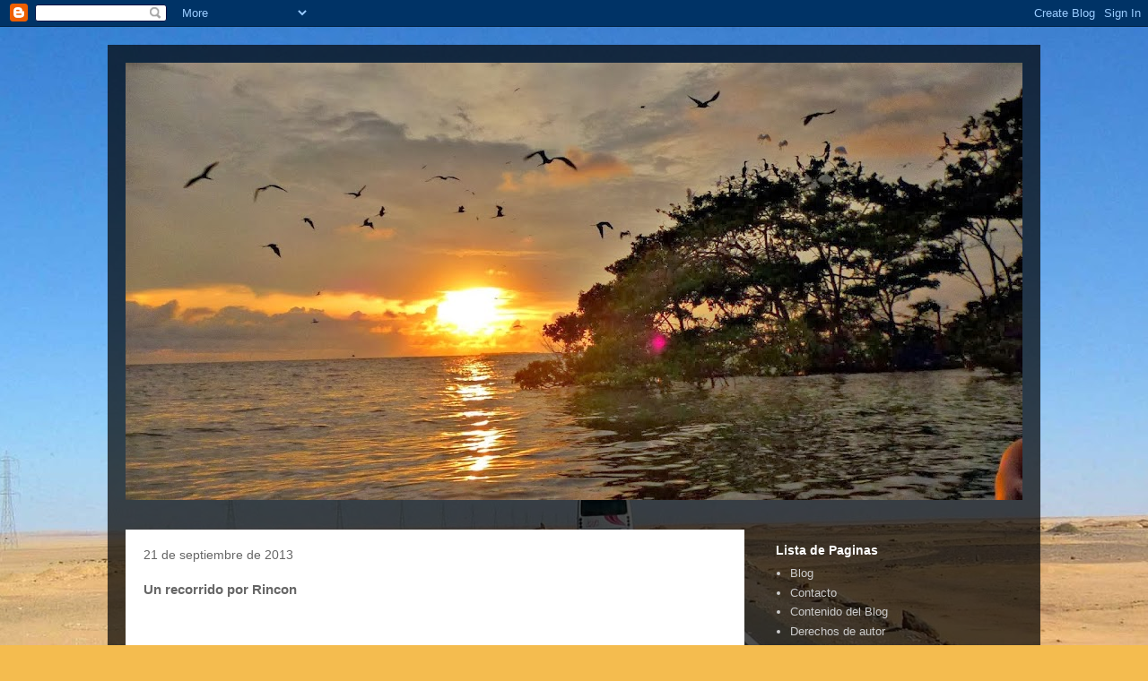

--- FILE ---
content_type: text/html; charset=UTF-8
request_url: https://colombiaesmitierraquerida.blogspot.com/2013/09/un-recorrido-por-rincon.html
body_size: 15764
content:
<!DOCTYPE html>
<html class='v2' dir='ltr' lang='es'>
<head>
<link href='https://www.blogger.com/static/v1/widgets/4128112664-css_bundle_v2.css' rel='stylesheet' type='text/css'/>
<meta content='width=1100' name='viewport'/>
<meta content='text/html; charset=UTF-8' http-equiv='Content-Type'/>
<meta content='blogger' name='generator'/>
<link href='https://colombiaesmitierraquerida.blogspot.com/favicon.ico' rel='icon' type='image/x-icon'/>
<link href='http://colombiaesmitierraquerida.blogspot.com/2013/09/un-recorrido-por-rincon.html' rel='canonical'/>
<link rel="alternate" type="application/atom+xml" title="COLOMBIA ES MI TIERRA QUERIDA - Atom" href="https://colombiaesmitierraquerida.blogspot.com/feeds/posts/default" />
<link rel="alternate" type="application/rss+xml" title="COLOMBIA ES MI TIERRA QUERIDA - RSS" href="https://colombiaesmitierraquerida.blogspot.com/feeds/posts/default?alt=rss" />
<link rel="service.post" type="application/atom+xml" title="COLOMBIA ES MI TIERRA QUERIDA - Atom" href="https://www.blogger.com/feeds/7774963367220362149/posts/default" />

<link rel="alternate" type="application/atom+xml" title="COLOMBIA ES MI TIERRA QUERIDA - Atom" href="https://colombiaesmitierraquerida.blogspot.com/feeds/5908922077176837018/comments/default" />
<!--Can't find substitution for tag [blog.ieCssRetrofitLinks]-->
<link href='https://blogger.googleusercontent.com/img/b/R29vZ2xl/AVvXsEhmKjtYvneMUjj6kR7zvAcRm63gqFDlOmXzuShuDPZVhLGGZ36eq2DBziLvHFRXLw6oXER0zU8oD-IRxYONy9NABT12ReewFZ-dgtDKKn-W-k4quFQFjORLk7u4loldLaAWD4rzaM6uHs4R/s1600/Mosaico+1.jpg' rel='image_src'/>
<meta content='http://colombiaesmitierraquerida.blogspot.com/2013/09/un-recorrido-por-rincon.html' property='og:url'/>
<meta content='Un recorrido por Rincon' property='og:title'/>
<meta content='       CHICHIMAN              Caminar desde Rincón hacia el Norte, con dirección a CHICHIMAN, encontraras mucha vegetación a la orilla de la...' property='og:description'/>
<meta content='https://blogger.googleusercontent.com/img/b/R29vZ2xl/AVvXsEhmKjtYvneMUjj6kR7zvAcRm63gqFDlOmXzuShuDPZVhLGGZ36eq2DBziLvHFRXLw6oXER0zU8oD-IRxYONy9NABT12ReewFZ-dgtDKKn-W-k4quFQFjORLk7u4loldLaAWD4rzaM6uHs4R/w1200-h630-p-k-no-nu/Mosaico+1.jpg' property='og:image'/>
<title>COLOMBIA ES MI TIERRA QUERIDA: Un recorrido por Rincon</title>
<style id='page-skin-1' type='text/css'><!--
/*
-----------------------------------------------
Blogger Template Style
Name:     Travel
Designer: Sookhee Lee
URL:      www.plyfly.net
----------------------------------------------- */
/* Content
----------------------------------------------- */
body {
font: normal normal 13px 'Trebuchet MS',Trebuchet,sans-serif;
color: #666666;
background: #f4bc4f url(//themes.googleusercontent.com/image?id=0BwVBOzw_-hbMMDYxYTU0MmQtZTA5Yi00MTIwLTk3ZjktZWI4MzJhMDQyOTIy) repeat fixed top center;
}
html body .region-inner {
min-width: 0;
max-width: 100%;
width: auto;
}
a:link {
text-decoration:none;
color: #0000ff;
}
a:visited {
text-decoration:none;
color: #bb4ff4;
}
a:hover {
text-decoration:underline;
color: #000000;
}
.content-outer .content-cap-top {
height: 0;
background: transparent none repeat-x scroll top center;
}
.content-outer {
margin: 0 auto;
padding-top: 20px;
}
.content-inner {
background: transparent url(//www.blogblog.com/1kt/travel/bg_black_70.png) repeat scroll top left;
background-position: left -0;
background-color: transparent;
padding: 20px;
}
.main-inner .date-outer {
margin-bottom: 2em;
}
/* Header
----------------------------------------------- */
.header-inner .Header .titlewrapper,
.header-inner .Header .descriptionwrapper {
padding-left: 10px;
padding-right: 10px;
}
.Header h1 {
font: normal normal 50px Georgia, Utopia, 'Palatino Linotype', Palatino, serif;
color: #ffffff;
}
.Header h1 a {
color: #ffffff;
}
.Header .description {
color: #666666;
font-size: 130%;
}
/* Tabs
----------------------------------------------- */
.tabs-inner {
margin: 1em 0 0;
padding: 0;
}
.tabs-inner .section {
margin: 0;
}
.tabs-inner .widget ul {
padding: 0;
background: transparent url(https://resources.blogblog.com/blogblog/data/1kt/travel/bg_black_50.png) repeat scroll top center;
}
.tabs-inner .widget li {
border: none;
}
.tabs-inner .widget li a {
display: inline-block;
padding: 1em 1.5em;
color: #ffffff;
font: normal bold 16px 'Trebuchet MS',Trebuchet,sans-serif;
}
.tabs-inner .widget li.selected a,
.tabs-inner .widget li a:hover {
position: relative;
z-index: 1;
background: transparent url(https://resources.blogblog.com/blogblog/data/1kt/travel/bg_black_50.png) repeat scroll top center;
color: #ffffff;
}
/* Headings
----------------------------------------------- */
h2 {
font: normal bold 14px 'Trebuchet MS',Trebuchet,sans-serif;
color: #ffffff;
}
.main-inner h2.date-header {
font: normal normal 14px 'Trebuchet MS',Trebuchet,sans-serif;
color: #666666;
}
.footer-inner .widget h2,
.sidebar .widget h2 {
padding-bottom: .5em;
}
/* Main
----------------------------------------------- */
.main-inner {
padding: 20px 0;
}
.main-inner .column-center-inner {
padding: 20px 0;
}
.main-inner .column-center-inner .section {
margin: 0 20px;
}
.main-inner .column-right-inner {
margin-left: 20px;
}
.main-inner .fauxcolumn-right-outer .fauxcolumn-inner {
margin-left: 20px;
background: transparent none repeat scroll top left;
}
.main-inner .column-left-inner {
margin-right: 20px;
}
.main-inner .fauxcolumn-left-outer .fauxcolumn-inner {
margin-right: 20px;
background: transparent none repeat scroll top left;
}
.main-inner .column-left-inner,
.main-inner .column-right-inner {
padding: 15px 0;
}
/* Posts
----------------------------------------------- */
h3.post-title {
margin-top: 20px;
}
h3.post-title a {
font: normal bold 20px 'Trebuchet MS',Trebuchet,sans-serif;
color: #000000;
}
h3.post-title a:hover {
text-decoration: underline;
}
.main-inner .column-center-outer {
background: #ffffff none repeat scroll top left;
_background-image: none;
}
.post-body {
line-height: 1.4;
position: relative;
}
.post-header {
margin: 0 0 1em;
line-height: 1.6;
}
.post-footer {
margin: .5em 0;
line-height: 1.6;
}
#blog-pager {
font-size: 140%;
}
#comments {
background: #cccccc none repeat scroll top center;
padding: 15px;
}
#comments .comment-author {
padding-top: 1.5em;
}
#comments h4,
#comments .comment-author a,
#comments .comment-timestamp a {
color: #000000;
}
#comments .comment-author:first-child {
padding-top: 0;
border-top: none;
}
.avatar-image-container {
margin: .2em 0 0;
}
/* Comments
----------------------------------------------- */
#comments a {
color: #000000;
}
.comments .comments-content .icon.blog-author {
background-repeat: no-repeat;
background-image: url([data-uri]);
}
.comments .comments-content .loadmore a {
border-top: 1px solid #000000;
border-bottom: 1px solid #000000;
}
.comments .comment-thread.inline-thread {
background: #ffffff;
}
.comments .continue {
border-top: 2px solid #000000;
}
/* Widgets
----------------------------------------------- */
.sidebar .widget {
border-bottom: 2px solid transparent;
padding-bottom: 10px;
margin: 10px 0;
}
.sidebar .widget:first-child {
margin-top: 0;
}
.sidebar .widget:last-child {
border-bottom: none;
margin-bottom: 0;
padding-bottom: 0;
}
.footer-inner .widget,
.sidebar .widget {
font: normal normal 13px 'Trebuchet MS',Trebuchet,sans-serif;
color: #cccccc;
}
.sidebar .widget a:link {
color: #cccccc;
text-decoration: none;
}
.sidebar .widget a:visited {
color: #b87209;
}
.sidebar .widget a:hover {
color: #cccccc;
text-decoration: underline;
}
.footer-inner .widget a:link {
color: #0000ff;
text-decoration: none;
}
.footer-inner .widget a:visited {
color: #bb4ff4;
}
.footer-inner .widget a:hover {
color: #0000ff;
text-decoration: underline;
}
.widget .zippy {
color: #ffffff;
}
.footer-inner {
background: transparent none repeat scroll top center;
}
/* Mobile
----------------------------------------------- */
body.mobile  {
background-size: 100% auto;
}
body.mobile .AdSense {
margin: 0 -10px;
}
.mobile .body-fauxcolumn-outer {
background: transparent none repeat scroll top left;
}
.mobile .footer-inner .widget a:link {
color: #cccccc;
text-decoration: none;
}
.mobile .footer-inner .widget a:visited {
color: #b87209;
}
.mobile-post-outer a {
color: #000000;
}
.mobile-link-button {
background-color: #0000ff;
}
.mobile-link-button a:link, .mobile-link-button a:visited {
color: #ffffff;
}
.mobile-index-contents {
color: #666666;
}
.mobile .tabs-inner .PageList .widget-content {
background: transparent url(https://resources.blogblog.com/blogblog/data/1kt/travel/bg_black_50.png) repeat scroll top center;
color: #ffffff;
}
.mobile .tabs-inner .PageList .widget-content .pagelist-arrow {
border-left: 1px solid #ffffff;
}

--></style>
<style id='template-skin-1' type='text/css'><!--
body {
min-width: 1040px;
}
.content-outer, .content-fauxcolumn-outer, .region-inner {
min-width: 1040px;
max-width: 1040px;
_width: 1040px;
}
.main-inner .columns {
padding-left: 0px;
padding-right: 310px;
}
.main-inner .fauxcolumn-center-outer {
left: 0px;
right: 310px;
/* IE6 does not respect left and right together */
_width: expression(this.parentNode.offsetWidth -
parseInt("0px") -
parseInt("310px") + 'px');
}
.main-inner .fauxcolumn-left-outer {
width: 0px;
}
.main-inner .fauxcolumn-right-outer {
width: 310px;
}
.main-inner .column-left-outer {
width: 0px;
right: 100%;
margin-left: -0px;
}
.main-inner .column-right-outer {
width: 310px;
margin-right: -310px;
}
#layout {
min-width: 0;
}
#layout .content-outer {
min-width: 0;
width: 800px;
}
#layout .region-inner {
min-width: 0;
width: auto;
}
body#layout div.add_widget {
padding: 8px;
}
body#layout div.add_widget a {
margin-left: 32px;
}
--></style>
<style>
    body {background-image:url(\/\/themes.googleusercontent.com\/image?id=0BwVBOzw_-hbMMDYxYTU0MmQtZTA5Yi00MTIwLTk3ZjktZWI4MzJhMDQyOTIy);}
    
@media (max-width: 200px) { body {background-image:url(\/\/themes.googleusercontent.com\/image?id=0BwVBOzw_-hbMMDYxYTU0MmQtZTA5Yi00MTIwLTk3ZjktZWI4MzJhMDQyOTIy&options=w200);}}
@media (max-width: 400px) and (min-width: 201px) { body {background-image:url(\/\/themes.googleusercontent.com\/image?id=0BwVBOzw_-hbMMDYxYTU0MmQtZTA5Yi00MTIwLTk3ZjktZWI4MzJhMDQyOTIy&options=w400);}}
@media (max-width: 800px) and (min-width: 401px) { body {background-image:url(\/\/themes.googleusercontent.com\/image?id=0BwVBOzw_-hbMMDYxYTU0MmQtZTA5Yi00MTIwLTk3ZjktZWI4MzJhMDQyOTIy&options=w800);}}
@media (max-width: 1200px) and (min-width: 801px) { body {background-image:url(\/\/themes.googleusercontent.com\/image?id=0BwVBOzw_-hbMMDYxYTU0MmQtZTA5Yi00MTIwLTk3ZjktZWI4MzJhMDQyOTIy&options=w1200);}}
/* Last tag covers anything over one higher than the previous max-size cap. */
@media (min-width: 1201px) { body {background-image:url(\/\/themes.googleusercontent.com\/image?id=0BwVBOzw_-hbMMDYxYTU0MmQtZTA5Yi00MTIwLTk3ZjktZWI4MzJhMDQyOTIy&options=w1600);}}
  </style>
<link href='https://www.blogger.com/dyn-css/authorization.css?targetBlogID=7774963367220362149&amp;zx=312dd122-d580-4d82-8b9b-ab680f359285' media='none' onload='if(media!=&#39;all&#39;)media=&#39;all&#39;' rel='stylesheet'/><noscript><link href='https://www.blogger.com/dyn-css/authorization.css?targetBlogID=7774963367220362149&amp;zx=312dd122-d580-4d82-8b9b-ab680f359285' rel='stylesheet'/></noscript>
<meta name='google-adsense-platform-account' content='ca-host-pub-1556223355139109'/>
<meta name='google-adsense-platform-domain' content='blogspot.com'/>

</head>
<body class='loading variant-road'>
<div class='navbar section' id='navbar' name='Barra de navegación'><div class='widget Navbar' data-version='1' id='Navbar1'><script type="text/javascript">
    function setAttributeOnload(object, attribute, val) {
      if(window.addEventListener) {
        window.addEventListener('load',
          function(){ object[attribute] = val; }, false);
      } else {
        window.attachEvent('onload', function(){ object[attribute] = val; });
      }
    }
  </script>
<div id="navbar-iframe-container"></div>
<script type="text/javascript" src="https://apis.google.com/js/platform.js"></script>
<script type="text/javascript">
      gapi.load("gapi.iframes:gapi.iframes.style.bubble", function() {
        if (gapi.iframes && gapi.iframes.getContext) {
          gapi.iframes.getContext().openChild({
              url: 'https://www.blogger.com/navbar/7774963367220362149?po\x3d5908922077176837018\x26origin\x3dhttps://colombiaesmitierraquerida.blogspot.com',
              where: document.getElementById("navbar-iframe-container"),
              id: "navbar-iframe"
          });
        }
      });
    </script><script type="text/javascript">
(function() {
var script = document.createElement('script');
script.type = 'text/javascript';
script.src = '//pagead2.googlesyndication.com/pagead/js/google_top_exp.js';
var head = document.getElementsByTagName('head')[0];
if (head) {
head.appendChild(script);
}})();
</script>
</div></div>
<div class='body-fauxcolumns'>
<div class='fauxcolumn-outer body-fauxcolumn-outer'>
<div class='cap-top'>
<div class='cap-left'></div>
<div class='cap-right'></div>
</div>
<div class='fauxborder-left'>
<div class='fauxborder-right'></div>
<div class='fauxcolumn-inner'>
</div>
</div>
<div class='cap-bottom'>
<div class='cap-left'></div>
<div class='cap-right'></div>
</div>
</div>
</div>
<div class='content'>
<div class='content-fauxcolumns'>
<div class='fauxcolumn-outer content-fauxcolumn-outer'>
<div class='cap-top'>
<div class='cap-left'></div>
<div class='cap-right'></div>
</div>
<div class='fauxborder-left'>
<div class='fauxborder-right'></div>
<div class='fauxcolumn-inner'>
</div>
</div>
<div class='cap-bottom'>
<div class='cap-left'></div>
<div class='cap-right'></div>
</div>
</div>
</div>
<div class='content-outer'>
<div class='content-cap-top cap-top'>
<div class='cap-left'></div>
<div class='cap-right'></div>
</div>
<div class='fauxborder-left content-fauxborder-left'>
<div class='fauxborder-right content-fauxborder-right'></div>
<div class='content-inner'>
<header>
<div class='header-outer'>
<div class='header-cap-top cap-top'>
<div class='cap-left'></div>
<div class='cap-right'></div>
</div>
<div class='fauxborder-left header-fauxborder-left'>
<div class='fauxborder-right header-fauxborder-right'></div>
<div class='region-inner header-inner'>
<div class='header section' id='header' name='Cabecera'><div class='widget Header' data-version='1' id='Header1'>
<div id='header-inner'>
<a href='https://colombiaesmitierraquerida.blogspot.com/' style='display: block'>
<img alt='COLOMBIA ES MI TIERRA QUERIDA' height='488px; ' id='Header1_headerimg' src='https://blogger.googleusercontent.com/img/b/R29vZ2xl/AVvXsEhzywgikUNxJlvpObIckjFyGtHoGw66kC7n6EviNxCJvOK86ZITgWqH6qU_0eJJZiwwpgixgr98qjZQbrgMGb2Xd2JoLl7bKPZTEttv75uL6xznGUxFvTJNGkj0vA0Akf4lSD9-rArKizcO/s1000/P1010474+c+r.jpg' style='display: block' width='1000px; '/>
</a>
</div>
</div></div>
</div>
</div>
<div class='header-cap-bottom cap-bottom'>
<div class='cap-left'></div>
<div class='cap-right'></div>
</div>
</div>
</header>
<div class='tabs-outer'>
<div class='tabs-cap-top cap-top'>
<div class='cap-left'></div>
<div class='cap-right'></div>
</div>
<div class='fauxborder-left tabs-fauxborder-left'>
<div class='fauxborder-right tabs-fauxborder-right'></div>
<div class='region-inner tabs-inner'>
<div class='tabs no-items section' id='crosscol' name='Multicolumnas'></div>
<div class='tabs no-items section' id='crosscol-overflow' name='Cross-Column 2'></div>
</div>
</div>
<div class='tabs-cap-bottom cap-bottom'>
<div class='cap-left'></div>
<div class='cap-right'></div>
</div>
</div>
<div class='main-outer'>
<div class='main-cap-top cap-top'>
<div class='cap-left'></div>
<div class='cap-right'></div>
</div>
<div class='fauxborder-left main-fauxborder-left'>
<div class='fauxborder-right main-fauxborder-right'></div>
<div class='region-inner main-inner'>
<div class='columns fauxcolumns'>
<div class='fauxcolumn-outer fauxcolumn-center-outer'>
<div class='cap-top'>
<div class='cap-left'></div>
<div class='cap-right'></div>
</div>
<div class='fauxborder-left'>
<div class='fauxborder-right'></div>
<div class='fauxcolumn-inner'>
</div>
</div>
<div class='cap-bottom'>
<div class='cap-left'></div>
<div class='cap-right'></div>
</div>
</div>
<div class='fauxcolumn-outer fauxcolumn-left-outer'>
<div class='cap-top'>
<div class='cap-left'></div>
<div class='cap-right'></div>
</div>
<div class='fauxborder-left'>
<div class='fauxborder-right'></div>
<div class='fauxcolumn-inner'>
</div>
</div>
<div class='cap-bottom'>
<div class='cap-left'></div>
<div class='cap-right'></div>
</div>
</div>
<div class='fauxcolumn-outer fauxcolumn-right-outer'>
<div class='cap-top'>
<div class='cap-left'></div>
<div class='cap-right'></div>
</div>
<div class='fauxborder-left'>
<div class='fauxborder-right'></div>
<div class='fauxcolumn-inner'>
</div>
</div>
<div class='cap-bottom'>
<div class='cap-left'></div>
<div class='cap-right'></div>
</div>
</div>
<!-- corrects IE6 width calculation -->
<div class='columns-inner'>
<div class='column-center-outer'>
<div class='column-center-inner'>
<div class='main section' id='main' name='Principal'><div class='widget Blog' data-version='1' id='Blog1'>
<div class='blog-posts hfeed'>

          <div class="date-outer">
        
<h2 class='date-header'><span>21 de septiembre de 2013</span></h2>

          <div class="date-posts">
        
<div class='post-outer'>
<div class='post hentry uncustomized-post-template' itemprop='blogPost' itemscope='itemscope' itemtype='http://schema.org/BlogPosting'>
<meta content='https://blogger.googleusercontent.com/img/b/R29vZ2xl/AVvXsEhmKjtYvneMUjj6kR7zvAcRm63gqFDlOmXzuShuDPZVhLGGZ36eq2DBziLvHFRXLw6oXER0zU8oD-IRxYONy9NABT12ReewFZ-dgtDKKn-W-k4quFQFjORLk7u4loldLaAWD4rzaM6uHs4R/s1600/Mosaico+1.jpg' itemprop='image_url'/>
<meta content='7774963367220362149' itemprop='blogId'/>
<meta content='5908922077176837018' itemprop='postId'/>
<a name='5908922077176837018'></a>
<h3 class='post-title entry-title' itemprop='name'>
Un recorrido por Rincon
</h3>
<div class='post-header'>
<div class='post-header-line-1'></div>
</div>
<div class='post-body entry-content' id='post-body-5908922077176837018' itemprop='description articleBody'>
<div style="text-align: justify;">
<br />
<span style="font-family: Verdana, sans-serif;"></span>


<br />
<h3>
<span style="font-family: Verdana, sans-serif;">CHICHIMAN</span></h3>
<div style="text-align: left;">
</div>
<div style="text-align: right;">
</div>
<span style="font-family: Verdana, sans-serif;"></span><br />
<table align="center" cellpadding="0" cellspacing="0" class="tr-caption-container" style="margin-left: auto; margin-right: auto; text-align: center;"><tbody>
<tr><td style="text-align: center;"><a href="https://blogger.googleusercontent.com/img/b/R29vZ2xl/AVvXsEhmKjtYvneMUjj6kR7zvAcRm63gqFDlOmXzuShuDPZVhLGGZ36eq2DBziLvHFRXLw6oXER0zU8oD-IRxYONy9NABT12ReewFZ-dgtDKKn-W-k4quFQFjORLk7u4loldLaAWD4rzaM6uHs4R/s1600/Mosaico+1.jpg" imageanchor="1" style="margin-left: auto; margin-right: auto;"><img border="0" height="640" src="https://blogger.googleusercontent.com/img/b/R29vZ2xl/AVvXsEhmKjtYvneMUjj6kR7zvAcRm63gqFDlOmXzuShuDPZVhLGGZ36eq2DBziLvHFRXLw6oXER0zU8oD-IRxYONy9NABT12ReewFZ-dgtDKKn-W-k4quFQFjORLk7u4loldLaAWD4rzaM6uHs4R/s1600/Mosaico+1.jpg" width="480" /></a></td></tr>
<tr><td class="tr-caption" style="text-align: center;"><h3 style="text-align: justify;">
</h3>
</td></tr>
</tbody></table>
<h3>
<b style="font-family: Verdana, sans-serif;">Caminar desde Rincón hacia el Norte, con dirección a CHICHIMAN, encontraras mucha vegetación a la orilla de la playa.</b></h3>
</div>
<div style="text-align: justify;">
<span style="font-family: Verdana, sans-serif;"></span>

<br />
<table cellpadding="0" cellspacing="0" class="tr-caption-container" style="margin-left: auto; margin-right: auto; text-align: center;"><tbody>
<tr><td style="text-align: center;"><a href="https://blogger.googleusercontent.com/img/b/R29vZ2xl/AVvXsEiDuxfFZ4-F-f6AhpipPYhjQgrWlAMUc7RLQ67pdMWcoiYb-C6GfuXjRwICzzzlq8qw_7j5eqS70unni1x1KztqoI0olKUEZ8JSXVEM9Sysx1M7kN8UpVxXIzVv6xPmH3qh8_ICXWHxLFfD/s1600/Mosaico+2.jpg" imageanchor="1" style="margin-left: auto; margin-right: auto;"><img border="0" height="640" src="https://blogger.googleusercontent.com/img/b/R29vZ2xl/AVvXsEiDuxfFZ4-F-f6AhpipPYhjQgrWlAMUc7RLQ67pdMWcoiYb-C6GfuXjRwICzzzlq8qw_7j5eqS70unni1x1KztqoI0olKUEZ8JSXVEM9Sysx1M7kN8UpVxXIzVv6xPmH3qh8_ICXWHxLFfD/s1600/Mosaico+2.jpg" width="480" /></a></td></tr>
<tr><td class="tr-caption" style="text-align: center;"><h3 style="text-align: justify;">
<b><span style="font-family: Verdana, sans-serif;">&nbsp;</span></b></h3>
<h3 style="text-align: justify;">
</h3>
</td></tr>
</tbody></table>
<table align="center" cellpadding="0" cellspacing="0" class="tr-caption-container" style="margin-left: auto; margin-right: auto; text-align: center;"><tbody>
<tr><td style="text-align: center;"><h3 style="text-align: justify;">
<b><span style="font-family: Verdana, sans-serif;">La vista es hermosa, durante la caminata se pueden encontrar semillas de congolo las cuales llaman la atención por su forma de corazón, estas semillas son dejadas allí por las lluvias torrenciales.</span></b></h3>
<br />
<a href="https://blogger.googleusercontent.com/img/b/R29vZ2xl/AVvXsEi_D2TF6BE7smDpApFW5a25J5EChUMtI_TIlyQ-XtEikqLdqCF3NxNP29ZdliXiFgdFDXDkIKQ5PR9uHMTNK6sbR4yTq_OXbCcCXkLEOxNitPNYuGnE7DtNHszWiRrm9bKzLB063zZxyARX/s1600/mosaico+4.jpg" imageanchor="1" style="margin-left: auto; margin-right: auto;"><img border="0" height="640" src="https://blogger.googleusercontent.com/img/b/R29vZ2xl/AVvXsEi_D2TF6BE7smDpApFW5a25J5EChUMtI_TIlyQ-XtEikqLdqCF3NxNP29ZdliXiFgdFDXDkIKQ5PR9uHMTNK6sbR4yTq_OXbCcCXkLEOxNitPNYuGnE7DtNHszWiRrm9bKzLB063zZxyARX/s1600/mosaico+4.jpg" width="512" /></a></td></tr>
<tr><td class="tr-caption" style="text-align: center;"><h3 style="text-align: justify;">
</h3>
</td></tr>
</tbody></table>
<h3>
<span style="font-family: Verdana, sans-serif;">Cuando el mar esta tranquilo las playas son amplias y se puede caminar en ellas, el paisaje en esta zona llama la atención por la gran cantidad de&nbsp;raíces&nbsp; troncos y arboles arrancados de su suelo.</span></h3>
</div>
<div style="text-align: justify;">
<div>
<span style="font-family: Verdana, sans-serif;"><b><br /></b></span></div>
<div>
<span style="font-family: Verdana, sans-serif;"><b><br /></b></span></div>
<table cellpadding="0" cellspacing="0" class="tr-caption-container" style="margin-left: auto; margin-right: auto; text-align: center;"><tbody>
<tr><td style="text-align: center;"><a href="https://blogger.googleusercontent.com/img/b/R29vZ2xl/AVvXsEhP_exG6GbRn1RLxXOSW0suwfDAHQFZbbcNDDNr-yyJmN1JECsD8Pp1TU-1GL2RPqMRlPfD6Tf-ucvMVrSNradY3Y-uMAaYvszruOyP_4I4HBAr26p65_VTXtJS57h-lXMRb8ZI-qAGl8Sw/s1600/mosaico+3.jpg" imageanchor="1" style="clear: right; font-size: medium; font-weight: normal; margin-bottom: 1em; margin-left: auto; margin-right: auto; text-align: center;"><img border="0" height="640" src="https://blogger.googleusercontent.com/img/b/R29vZ2xl/AVvXsEhP_exG6GbRn1RLxXOSW0suwfDAHQFZbbcNDDNr-yyJmN1JECsD8Pp1TU-1GL2RPqMRlPfD6Tf-ucvMVrSNradY3Y-uMAaYvszruOyP_4I4HBAr26p65_VTXtJS57h-lXMRb8ZI-qAGl8Sw/s1600/mosaico+3.jpg" width="480" /></a></td></tr>
<tr><td class="tr-caption" style="text-align: center;"><br /></td></tr>
</tbody></table>
</div>
<h3>
</h3>
<h3>
</h3>
<h3 style="text-align: justify;">
<span style="font-family: Verdana, sans-serif;">La ida y regreso caminando desde Rincón hasta las playas de CHICHIMAN no durará más de tres horas, siendo la mañana el mejor momento para caminar.</span></h3>
<h3>
<span style="font-family: Verdana, sans-serif;"><br /></span></h3>
<h3>
<span style="font-family: Verdana, sans-serif;">
RINCÓN DEL MAR</span>&nbsp;</h3>
<div>
<br /></div>
<table cellpadding="0" cellspacing="0" class="tr-caption-container" style="margin-left: auto; margin-right: auto; text-align: center;"><tbody>
<tr><td style="text-align: center;"><a href="https://blogger.googleusercontent.com/img/b/R29vZ2xl/AVvXsEgU5FXZk36CTT0t9kLcFnQpLpF4vltPRM5AFg4rpIAIIsEhfLaZyiZOkghPRO7qIVByKRD-koeIICaRc8DQqqz2pN0rpkNqtt883PTrUcYhmXlSfxXMQz0__wkPR4UOZUNKKXQhd7JFDP0k/s1600/P1010321+c+r.jpg" imageanchor="1" style="clear: left; margin-bottom: 1em; margin-left: auto; margin-right: auto; text-align: justify;"><img border="0" height="170" src="https://blogger.googleusercontent.com/img/b/R29vZ2xl/AVvXsEgU5FXZk36CTT0t9kLcFnQpLpF4vltPRM5AFg4rpIAIIsEhfLaZyiZOkghPRO7qIVByKRD-koeIICaRc8DQqqz2pN0rpkNqtt883PTrUcYhmXlSfxXMQz0__wkPR4UOZUNKKXQhd7JFDP0k/s1600/P1010321+c+r.jpg" width="400" /></a></td></tr>
<tr><td class="tr-caption" style="text-align: center;"><h2 style="text-align: center;">
</h2>
<div>
<br /></div>
</td></tr>
</tbody></table>
<div style="text-align: justify;">
<div style="text-align: justify;">
<h3>
<span style="font-family: Verdana, sans-serif;">Es un lugar tranquilo, los habitantes de este lugar son amables y cordiales, tratan de&nbsp;atender&nbsp;lo mejor que pueden al turista.</span></h3>
<br />
<table align="center" cellpadding="0" cellspacing="0" class="tr-caption-container" style="margin-left: auto; margin-right: auto; text-align: left;"><tbody>
<tr><td style="text-align: center;"><br />
<a href="https://blogger.googleusercontent.com/img/b/R29vZ2xl/AVvXsEjML9q66EJdf76FfqIEkrlfQn7M0BiYVXJIvHXuJpLUf_gOMRbxuFCeSHVRNMEUtp2yCY9FUSA3oyyOCErN6kvlAOZV5gJOQAZqZhlNoYjXc0jRoIY2EUg6ZqV_WbiwmuAo1i5PHJHVLp84/s1600/Mosaico+5.jpg" imageanchor="1" style="clear: left; margin-bottom: 1em; margin-left: auto; margin-right: auto;"><img border="0" height="640" src="https://blogger.googleusercontent.com/img/b/R29vZ2xl/AVvXsEjML9q66EJdf76FfqIEkrlfQn7M0BiYVXJIvHXuJpLUf_gOMRbxuFCeSHVRNMEUtp2yCY9FUSA3oyyOCErN6kvlAOZV5gJOQAZqZhlNoYjXc0jRoIY2EUg6ZqV_WbiwmuAo1i5PHJHVLp84/s1600/Mosaico+5.jpg" width="480" /></a></td></tr>
<tr><td class="tr-caption" style="text-align: center;"><h2 style="text-align: justify;">
<div style="font-size: medium; font-weight: normal;">
<div>
</div>
</div>
<div style="font-size: medium; font-weight: normal;">
</div>
</h2>
<h3 style="text-align: justify;">
</h3>
</td></tr>
</tbody></table>
<h3>
<b style="font-family: Verdana, sans-serif;">La estadía en Rincón del Mar debe de ser prolongada, ya que se necesita tiempo para conocer y recorrer todo el lugar desde CHICHIMAN hasta PUNTA SECA.</b></h3>
</div>
</div>
<div style="text-align: justify;">
<br /></div>
<table align="center" cellpadding="0" cellspacing="0" class="tr-caption-container" style="margin-left: auto; margin-right: auto; text-align: center;"><tbody>
<tr><td style="text-align: center;"><a href="https://blogger.googleusercontent.com/img/b/R29vZ2xl/AVvXsEghc5S264q0mmqnEG4gUTv5nzhisOuCvOdNJskW7esN-YGCcMv1ZQVRIuueEmiJjRkY26iMJSU3E6heaYVH4lpbG1sbVr_I8YfaIyai79haWIrQb98s8TNZdoBTgsNfE4rRGHutodKLv8q9/s1600/PHTO0059+c.JPG" imageanchor="1" style="clear: left; margin-bottom: 1em; margin-left: auto; margin-right: auto; text-align: justify;"><img border="0" height="300" src="https://blogger.googleusercontent.com/img/b/R29vZ2xl/AVvXsEghc5S264q0mmqnEG4gUTv5nzhisOuCvOdNJskW7esN-YGCcMv1ZQVRIuueEmiJjRkY26iMJSU3E6heaYVH4lpbG1sbVr_I8YfaIyai79haWIrQb98s8TNZdoBTgsNfE4rRGHutodKLv8q9/s1600/PHTO0059+c.JPG" width="400" /></a></td></tr>
<tr><td class="tr-caption" style="text-align: center;"><h3 style="text-align: justify;">
</h3>
</td></tr>
</tbody></table>
<h3 style="text-align: justify;">
<span style="font-family: Verdana, sans-serif;">En navidad, el lugar lo decoran con papeles de colores, luces y guirnaldas que luego las colocan en las calles en forma de arcos.</span></h3>
<table align="center" cellpadding="0" cellspacing="0" class="tr-caption-container" style="margin-left: auto; margin-right: auto; text-align: center;"><tbody>
<tr><td style="text-align: center;"><a href="https://blogger.googleusercontent.com/img/b/R29vZ2xl/AVvXsEgHdfC-nyphQFuNmYjOaTTJ9nHCgTH-lAe2F1g_62UdhYyQiMRybGIoMUENX6szJC3QACm7NXjvyFa8OuUOlHJvNeJfqg4-kdFgX6r-uJSnl32ydM0C-C87tEff1-2UhxqDJGyso7NfDFnH/s1600/mosaico+6.jpg" imageanchor="1" style="clear: left; margin-bottom: 1em; margin-left: auto; margin-right: auto;"><img border="0" height="640" src="https://blogger.googleusercontent.com/img/b/R29vZ2xl/AVvXsEgHdfC-nyphQFuNmYjOaTTJ9nHCgTH-lAe2F1g_62UdhYyQiMRybGIoMUENX6szJC3QACm7NXjvyFa8OuUOlHJvNeJfqg4-kdFgX6r-uJSnl32ydM0C-C87tEff1-2UhxqDJGyso7NfDFnH/s1600/mosaico+6.jpg" width="480" /></a></td></tr>
<tr><td class="tr-caption" style="text-align: justify;"><h3>
</h3>
</td></tr>
</tbody></table>
<h3 style="text-align: justify;">
<span style="font-family: Verdana, sans-serif;">Situándose en las playas de Rincón, se puede observar en el extremo sur a BALSILLAS &nbsp;y en extremo norte a CHICHIMAN</span></h3>
<br />
<br />
<br />
<h3>
<span style="font-family: Verdana, sans-serif;">
BALSILLAS&nbsp;</span></h3>
<br />
<table cellpadding="0" cellspacing="0" class="tr-caption-container" style="margin-left: auto; margin-right: auto; text-align: center;"><tbody>
<tr><td style="text-align: center;"><a href="https://blogger.googleusercontent.com/img/b/R29vZ2xl/AVvXsEgGOb9PrKxKWMV1WOO7HUGUDHd3clMlgkjxty34R9xkzHF5Lr9T-v4mfEonAQlU7wIHPVNYp8xHB6ks157L2XWaW0PCaSp7Gjon7M8-mr8PTTAIIyri4hBFXfdRkTl4STIGchJ7xCKOCRPC/s1600/mosaico+8.jpg" imageanchor="1" style="clear: left; margin-bottom: 1em; margin-left: auto; margin-right: auto;"><img border="0" height="640" src="https://blogger.googleusercontent.com/img/b/R29vZ2xl/AVvXsEgGOb9PrKxKWMV1WOO7HUGUDHd3clMlgkjxty34R9xkzHF5Lr9T-v4mfEonAQlU7wIHPVNYp8xHB6ks157L2XWaW0PCaSp7Gjon7M8-mr8PTTAIIyri4hBFXfdRkTl4STIGchJ7xCKOCRPC/s1600/mosaico+8.jpg" width="480" /></a></td></tr>
<tr><td class="tr-caption" style="text-align: center;"><div style="text-align: justify;">
<br /></div>
</td></tr>
</tbody></table>
<h3 style="text-align: justify;">
<span style="font-family: Verdana, sans-serif;">El paisaje cambia caminando hacia BALSILLAS, cerca al manglar, las playas son amplias y en algunos sectores es inclinada.</span></h3>
<div>
<table cellpadding="0" cellspacing="0" class="tr-caption-container" style="margin-left: auto; margin-right: auto; text-align: center;"><tbody>
<tr><td style="text-align: center;"><br />
<br />
<a href="https://blogger.googleusercontent.com/img/b/R29vZ2xl/AVvXsEi0EKp38SEuBLhEgBoafTx-9ruupS7IA2wZrkif6y9LkMEN1Q9c8I_txB0ldFValusvkGKyDWFy_sIG-fNH8oCjjH14eegiwrpl1JwSlI9yixev1z8ZO-narilEenFX1Bbjn_FObOaE4fAy/s1600/mosaico+7.jpg" imageanchor="1" style="clear: right; margin-bottom: 1em; margin-left: auto; margin-right: auto;"><img border="0" height="640" src="https://blogger.googleusercontent.com/img/b/R29vZ2xl/AVvXsEi0EKp38SEuBLhEgBoafTx-9ruupS7IA2wZrkif6y9LkMEN1Q9c8I_txB0ldFValusvkGKyDWFy_sIG-fNH8oCjjH14eegiwrpl1JwSlI9yixev1z8ZO-narilEenFX1Bbjn_FObOaE4fAy/s1600/mosaico+7.jpg" width="480" /></a><br />
<br /></td></tr>
<tr><td class="tr-caption" style="text-align: center;"><div style="text-align: justify;">
<h3>
</h3>
</div>
</td></tr>
</tbody></table>
<h3 style="text-align: justify;">
<span style="font-family: Verdana, sans-serif;">Los pescadores artesanales utilizan una técnica de barrido con sus redes, de este modo pueden acorralar más peces, sin embargo quedan atrapadas otras especies que no son útiles para ellos, las cuales son retiradas de las redes y lanzadas a las playas a merced del sol y la arena.</span></h3>
<div>
<br /></div>
<div style="text-align: justify;">
<table cellpadding="0" cellspacing="0" class="tr-caption-container" style="margin-left: auto; margin-right: auto; text-align: center;"><tbody>
<tr><td style="text-align: center;"><br />
<br />
<a href="https://blogger.googleusercontent.com/img/b/R29vZ2xl/AVvXsEiymiKx4pjPhQw9Rl-o2q0VJGCtu0OySp4x0KSOkd4Wx8KMcM5ID8XEzC_27JfV2PxuIDxtLjULoPxnZD9ph0WNpAMUdSLN191JxuXkgVZyuGY5I5LKsMQtOVHIKZTNJGyNHTHmkOvicWNS/s1600/mosaico+10.jpg" imageanchor="1" style="clear: left; margin-bottom: 1em; margin-left: auto; margin-right: auto;"><img border="0" height="640" src="https://blogger.googleusercontent.com/img/b/R29vZ2xl/AVvXsEiymiKx4pjPhQw9Rl-o2q0VJGCtu0OySp4x0KSOkd4Wx8KMcM5ID8XEzC_27JfV2PxuIDxtLjULoPxnZD9ph0WNpAMUdSLN191JxuXkgVZyuGY5I5LKsMQtOVHIKZTNJGyNHTHmkOvicWNS/s1600/mosaico+10.jpg" width="480" /></a></td></tr>
<tr><td class="tr-caption" style="text-align: center;"><div style="text-align: justify;">
<br /></div>
</td></tr>
</tbody></table>
<h3>
<span style="font-family: Verdana, sans-serif;">En los limites del manglar hay cultivos de&nbsp;palma</span><span style="font-family: Verdana, sans-serif;">&nbsp;de coco, que con el tiempo se van aproximando a la playa, formando un paisaje exótico a su alrededor.</span></h3>
<h3>
<span style="font-family: Verdana, sans-serif;">Al cruzar esta cabaña se puede ingresar al manglar con dirección al sur, no se puede bordear a pie la playa, ya que las olas acarician el manglar y no hay forma de sortear el paso a través de la enmarañada vegetación</span></h3>
<br />
<br /></div>
<br />
<br />
<div style="text-align: justify;">
<div style="text-align: justify;">
<table align="center" cellpadding="0" cellspacing="0" class="tr-caption-container" style="margin-left: auto; margin-right: auto; text-align: center;"><tbody>
<tr><td style="text-align: center;"><a href="https://blogger.googleusercontent.com/img/b/R29vZ2xl/AVvXsEiik4Qj-1tmCgiN9245udIIiYGBVlMGOdWZNLXRA_TWgdgZ8CYgIBlJmmb_3ktpuxV5op46v944atYPOrDm8F7YwOR5G-wCwUiPup5RtNO7NBhjU5wvzjkgVGlE6F0fmVXZkuDCSBJE349q/s1600/mosaico+11.jpg" imageanchor="1" style="margin-left: auto; margin-right: auto;"><img border="0" height="640" src="https://blogger.googleusercontent.com/img/b/R29vZ2xl/AVvXsEiik4Qj-1tmCgiN9245udIIiYGBVlMGOdWZNLXRA_TWgdgZ8CYgIBlJmmb_3ktpuxV5op46v944atYPOrDm8F7YwOR5G-wCwUiPup5RtNO7NBhjU5wvzjkgVGlE6F0fmVXZkuDCSBJE349q/s1600/mosaico+11.jpg" width="480" /></a></td></tr>
<tr><td class="tr-caption" style="text-align: justify;"><h3>
</h3>
</td></tr>
</tbody></table>
<h3>
<span style="font-family: Verdana, sans-serif;">La única alternativa, sino se tiene una lancha, es continuar por el sendero hasta llegar a las playas de PUNTA SECA</span></h3>
</div>
</div>
</div>
<div style='clear: both;'></div>
</div>
<div class='post-footer'>
<div class='post-footer-line post-footer-line-1'>
<span class='post-author vcard'>
Publicado por
<span class='fn' itemprop='author' itemscope='itemscope' itemtype='http://schema.org/Person'>
<meta content='https://www.blogger.com/profile/15998199401600549553' itemprop='url'/>
<a class='g-profile' href='https://www.blogger.com/profile/15998199401600549553' rel='author' title='author profile'>
<span itemprop='name'>CARLOS ZULUAGA</span>
</a>
</span>
</span>
<span class='post-timestamp'>
en
<meta content='http://colombiaesmitierraquerida.blogspot.com/2013/09/un-recorrido-por-rincon.html' itemprop='url'/>
<a class='timestamp-link' href='https://colombiaesmitierraquerida.blogspot.com/2013/09/un-recorrido-por-rincon.html' rel='bookmark' title='permanent link'><abbr class='published' itemprop='datePublished' title='2013-09-21T16:21:00-07:00'>sábado, septiembre 21, 2013</abbr></a>
</span>
<span class='post-comment-link'>
</span>
<span class='post-icons'>
<span class='item-control blog-admin pid-1107126890'>
<a href='https://www.blogger.com/post-edit.g?blogID=7774963367220362149&postID=5908922077176837018&from=pencil' title='Editar entrada'>
<img alt='' class='icon-action' height='18' src='https://resources.blogblog.com/img/icon18_edit_allbkg.gif' width='18'/>
</a>
</span>
</span>
<div class='post-share-buttons goog-inline-block'>
<a class='goog-inline-block share-button sb-email' href='https://www.blogger.com/share-post.g?blogID=7774963367220362149&postID=5908922077176837018&target=email' target='_blank' title='Enviar por correo electrónico'><span class='share-button-link-text'>Enviar por correo electrónico</span></a><a class='goog-inline-block share-button sb-blog' href='https://www.blogger.com/share-post.g?blogID=7774963367220362149&postID=5908922077176837018&target=blog' onclick='window.open(this.href, "_blank", "height=270,width=475"); return false;' target='_blank' title='Escribe un blog'><span class='share-button-link-text'>Escribe un blog</span></a><a class='goog-inline-block share-button sb-twitter' href='https://www.blogger.com/share-post.g?blogID=7774963367220362149&postID=5908922077176837018&target=twitter' target='_blank' title='Compartir en X'><span class='share-button-link-text'>Compartir en X</span></a><a class='goog-inline-block share-button sb-facebook' href='https://www.blogger.com/share-post.g?blogID=7774963367220362149&postID=5908922077176837018&target=facebook' onclick='window.open(this.href, "_blank", "height=430,width=640"); return false;' target='_blank' title='Compartir con Facebook'><span class='share-button-link-text'>Compartir con Facebook</span></a><a class='goog-inline-block share-button sb-pinterest' href='https://www.blogger.com/share-post.g?blogID=7774963367220362149&postID=5908922077176837018&target=pinterest' target='_blank' title='Compartir en Pinterest'><span class='share-button-link-text'>Compartir en Pinterest</span></a>
</div>
</div>
<div class='post-footer-line post-footer-line-2'>
<span class='post-labels'>
Etiquetas:
<a href='https://colombiaesmitierraquerida.blogspot.com/search/label/Balsillas' rel='tag'>Balsillas</a>,
<a href='https://colombiaesmitierraquerida.blogspot.com/search/label/Chichiman' rel='tag'>Chichiman</a>,
<a href='https://colombiaesmitierraquerida.blogspot.com/search/label/Rinc%C3%B3n%20del%20mar' rel='tag'>Rincón del mar</a>
</span>
</div>
<div class='post-footer-line post-footer-line-3'>
<span class='post-location'>
Ubicación:
<a href='https://maps.google.com/maps?q=Rinc%C3%B3n,+Sucre,+Colombia@9.758149,-75.6429933&z=10' target='_blank'>Rincón, Sucre, Colombia</a>
</span>
</div>
</div>
</div>
<div class='comments' id='comments'>
<a name='comments'></a>
<h4>2 comentarios:</h4>
<div class='comments-content'>
<script async='async' src='' type='text/javascript'></script>
<script type='text/javascript'>
    (function() {
      var items = null;
      var msgs = null;
      var config = {};

// <![CDATA[
      var cursor = null;
      if (items && items.length > 0) {
        cursor = parseInt(items[items.length - 1].timestamp) + 1;
      }

      var bodyFromEntry = function(entry) {
        var text = (entry &&
                    ((entry.content && entry.content.$t) ||
                     (entry.summary && entry.summary.$t))) ||
            '';
        if (entry && entry.gd$extendedProperty) {
          for (var k in entry.gd$extendedProperty) {
            if (entry.gd$extendedProperty[k].name == 'blogger.contentRemoved') {
              return '<span class="deleted-comment">' + text + '</span>';
            }
          }
        }
        return text;
      }

      var parse = function(data) {
        cursor = null;
        var comments = [];
        if (data && data.feed && data.feed.entry) {
          for (var i = 0, entry; entry = data.feed.entry[i]; i++) {
            var comment = {};
            // comment ID, parsed out of the original id format
            var id = /blog-(\d+).post-(\d+)/.exec(entry.id.$t);
            comment.id = id ? id[2] : null;
            comment.body = bodyFromEntry(entry);
            comment.timestamp = Date.parse(entry.published.$t) + '';
            if (entry.author && entry.author.constructor === Array) {
              var auth = entry.author[0];
              if (auth) {
                comment.author = {
                  name: (auth.name ? auth.name.$t : undefined),
                  profileUrl: (auth.uri ? auth.uri.$t : undefined),
                  avatarUrl: (auth.gd$image ? auth.gd$image.src : undefined)
                };
              }
            }
            if (entry.link) {
              if (entry.link[2]) {
                comment.link = comment.permalink = entry.link[2].href;
              }
              if (entry.link[3]) {
                var pid = /.*comments\/default\/(\d+)\?.*/.exec(entry.link[3].href);
                if (pid && pid[1]) {
                  comment.parentId = pid[1];
                }
              }
            }
            comment.deleteclass = 'item-control blog-admin';
            if (entry.gd$extendedProperty) {
              for (var k in entry.gd$extendedProperty) {
                if (entry.gd$extendedProperty[k].name == 'blogger.itemClass') {
                  comment.deleteclass += ' ' + entry.gd$extendedProperty[k].value;
                } else if (entry.gd$extendedProperty[k].name == 'blogger.displayTime') {
                  comment.displayTime = entry.gd$extendedProperty[k].value;
                }
              }
            }
            comments.push(comment);
          }
        }
        return comments;
      };

      var paginator = function(callback) {
        if (hasMore()) {
          var url = config.feed + '?alt=json&v=2&orderby=published&reverse=false&max-results=50';
          if (cursor) {
            url += '&published-min=' + new Date(cursor).toISOString();
          }
          window.bloggercomments = function(data) {
            var parsed = parse(data);
            cursor = parsed.length < 50 ? null
                : parseInt(parsed[parsed.length - 1].timestamp) + 1
            callback(parsed);
            window.bloggercomments = null;
          }
          url += '&callback=bloggercomments';
          var script = document.createElement('script');
          script.type = 'text/javascript';
          script.src = url;
          document.getElementsByTagName('head')[0].appendChild(script);
        }
      };
      var hasMore = function() {
        return !!cursor;
      };
      var getMeta = function(key, comment) {
        if ('iswriter' == key) {
          var matches = !!comment.author
              && comment.author.name == config.authorName
              && comment.author.profileUrl == config.authorUrl;
          return matches ? 'true' : '';
        } else if ('deletelink' == key) {
          return config.baseUri + '/comment/delete/'
               + config.blogId + '/' + comment.id;
        } else if ('deleteclass' == key) {
          return comment.deleteclass;
        }
        return '';
      };

      var replybox = null;
      var replyUrlParts = null;
      var replyParent = undefined;

      var onReply = function(commentId, domId) {
        if (replybox == null) {
          // lazily cache replybox, and adjust to suit this style:
          replybox = document.getElementById('comment-editor');
          if (replybox != null) {
            replybox.height = '250px';
            replybox.style.display = 'block';
            replyUrlParts = replybox.src.split('#');
          }
        }
        if (replybox && (commentId !== replyParent)) {
          replybox.src = '';
          document.getElementById(domId).insertBefore(replybox, null);
          replybox.src = replyUrlParts[0]
              + (commentId ? '&parentID=' + commentId : '')
              + '#' + replyUrlParts[1];
          replyParent = commentId;
        }
      };

      var hash = (window.location.hash || '#').substring(1);
      var startThread, targetComment;
      if (/^comment-form_/.test(hash)) {
        startThread = hash.substring('comment-form_'.length);
      } else if (/^c[0-9]+$/.test(hash)) {
        targetComment = hash.substring(1);
      }

      // Configure commenting API:
      var configJso = {
        'maxDepth': config.maxThreadDepth
      };
      var provider = {
        'id': config.postId,
        'data': items,
        'loadNext': paginator,
        'hasMore': hasMore,
        'getMeta': getMeta,
        'onReply': onReply,
        'rendered': true,
        'initComment': targetComment,
        'initReplyThread': startThread,
        'config': configJso,
        'messages': msgs
      };

      var render = function() {
        if (window.goog && window.goog.comments) {
          var holder = document.getElementById('comment-holder');
          window.goog.comments.render(holder, provider);
        }
      };

      // render now, or queue to render when library loads:
      if (window.goog && window.goog.comments) {
        render();
      } else {
        window.goog = window.goog || {};
        window.goog.comments = window.goog.comments || {};
        window.goog.comments.loadQueue = window.goog.comments.loadQueue || [];
        window.goog.comments.loadQueue.push(render);
      }
    })();
// ]]>
  </script>
<div id='comment-holder'>
<div class="comment-thread toplevel-thread"><ol id="top-ra"><li class="comment" id="c4180517532104843519"><div class="avatar-image-container"><img src="//www.blogger.com/img/blogger_logo_round_35.png" alt=""/></div><div class="comment-block"><div class="comment-header"><cite class="user"><a href="https://www.blogger.com/profile/07477564738301669454" rel="nofollow">Unknown</a></cite><span class="icon user "></span><span class="datetime secondary-text"><a rel="nofollow" href="https://colombiaesmitierraquerida.blogspot.com/2013/09/un-recorrido-por-rincon.html?showComment=1381162909839#c4180517532104843519">7 de octubre de 2013 a las 9:21</a></span></div><p class="comment-content">Excelente fotos.  Estoy de acuerdo que Colombia tiene lugares hermosos que debemos visitar  antes de pensar  en viajar  fuera de nuestro pais  estamos obligados a conocer y a valor lo que hay al interior.</p><span class="comment-actions secondary-text"><a class="comment-reply" target="_self" data-comment-id="4180517532104843519">Responder</a><span class="item-control blog-admin blog-admin pid-177839525"><a target="_self" href="https://www.blogger.com/comment/delete/7774963367220362149/4180517532104843519">Eliminar</a></span></span></div><div class="comment-replies"><div id="c4180517532104843519-rt" class="comment-thread inline-thread"><span class="thread-toggle thread-expanded"><span class="thread-arrow"></span><span class="thread-count"><a target="_self">Respuestas</a></span></span><ol id="c4180517532104843519-ra" class="thread-chrome thread-expanded"><div><li class="comment" id="c1767740573736685819"><div class="avatar-image-container"><img src="//www.blogger.com/img/blogger_logo_round_35.png" alt=""/></div><div class="comment-block"><div class="comment-header"><cite class="user"><a href="https://www.blogger.com/profile/15998199401600549553" rel="nofollow">CARLOS ZULUAGA</a></cite><span class="icon user blog-author"></span><span class="datetime secondary-text"><a rel="nofollow" href="https://colombiaesmitierraquerida.blogspot.com/2013/09/un-recorrido-por-rincon.html?showComment=1381195475628#c1767740573736685819">7 de octubre de 2013 a las 18:24</a></span></div><p class="comment-content">Gracias por tu comentario, esta debe de ser nuestra filosofía, conocer lo nuestro primero.</p><span class="comment-actions secondary-text"><span class="item-control blog-admin blog-admin pid-1107126890"><a target="_self" href="https://www.blogger.com/comment/delete/7774963367220362149/1767740573736685819">Eliminar</a></span></span></div><div class="comment-replies"><div id="c1767740573736685819-rt" class="comment-thread inline-thread hidden"><span class="thread-toggle thread-expanded"><span class="thread-arrow"></span><span class="thread-count"><a target="_self">Respuestas</a></span></span><ol id="c1767740573736685819-ra" class="thread-chrome thread-expanded"><div></div><div id="c1767740573736685819-continue" class="continue"><a class="comment-reply" target="_self" data-comment-id="1767740573736685819">Responder</a></div></ol></div></div><div class="comment-replybox-single" id="c1767740573736685819-ce"></div></li></div><div id="c4180517532104843519-continue" class="continue"><a class="comment-reply" target="_self" data-comment-id="4180517532104843519">Responder</a></div></ol></div></div><div class="comment-replybox-single" id="c4180517532104843519-ce"></div></li></ol><div id="top-continue" class="continue"><a class="comment-reply" target="_self">Añadir comentario</a></div><div class="comment-replybox-thread" id="top-ce"></div><div class="loadmore hidden" data-post-id="5908922077176837018"><a target="_self">Cargar más...</a></div></div>
</div>
</div>
<p class='comment-footer'>
<div class='comment-form'>
<a name='comment-form'></a>
<p>
</p>
<a href='https://www.blogger.com/comment/frame/7774963367220362149?po=5908922077176837018&hl=es&saa=85391&origin=https://colombiaesmitierraquerida.blogspot.com' id='comment-editor-src'></a>
<iframe allowtransparency='true' class='blogger-iframe-colorize blogger-comment-from-post' frameborder='0' height='410px' id='comment-editor' name='comment-editor' src='' width='100%'></iframe>
<script src='https://www.blogger.com/static/v1/jsbin/1345082660-comment_from_post_iframe.js' type='text/javascript'></script>
<script type='text/javascript'>
      BLOG_CMT_createIframe('https://www.blogger.com/rpc_relay.html');
    </script>
</div>
</p>
<div id='backlinks-container'>
<div id='Blog1_backlinks-container'>
</div>
</div>
</div>
</div>

        </div></div>
      
</div>
<div class='blog-pager' id='blog-pager'>
<span id='blog-pager-newer-link'>
<a class='blog-pager-newer-link' href='https://colombiaesmitierraquerida.blogspot.com/2013/09/corregimiento-de-rincon.html' id='Blog1_blog-pager-newer-link' title='Entrada más reciente'>Entrada más reciente</a>
</span>
<span id='blog-pager-older-link'>
<a class='blog-pager-older-link' href='https://colombiaesmitierraquerida.blogspot.com/2013/09/rincon-del-mar.html' id='Blog1_blog-pager-older-link' title='Entrada antigua'>Entrada antigua</a>
</span>
<a class='home-link' href='https://colombiaesmitierraquerida.blogspot.com/'>Inicio</a>
</div>
<div class='clear'></div>
<div class='post-feeds'>
<div class='feed-links'>
Suscribirse a:
<a class='feed-link' href='https://colombiaesmitierraquerida.blogspot.com/feeds/5908922077176837018/comments/default' target='_blank' type='application/atom+xml'>Enviar comentarios (Atom)</a>
</div>
</div>
</div></div>
</div>
</div>
<div class='column-left-outer'>
<div class='column-left-inner'>
<aside>
</aside>
</div>
</div>
<div class='column-right-outer'>
<div class='column-right-inner'>
<aside>
<div class='sidebar section' id='sidebar-right-1'><div class='widget PageList' data-version='1' id='PageList1'>
<h2>Lista de Paginas</h2>
<div class='widget-content'>
<ul>
<li>
<a href='https://colombiaesmitierraquerida.blogspot.com/'>Blog</a>
</li>
<li>
<a href='https://colombiaesmitierraquerida.blogspot.com/p/contacto.html'>Contacto</a>
</li>
<li>
<a href='https://colombiaesmitierraquerida.blogspot.com/p/contenido-del-blog.html'>Contenido del Blog</a>
</li>
<li>
<a href='https://colombiaesmitierraquerida.blogspot.com/p/derechos-de-autor.html'>Derechos de autor</a>
</li>
</ul>
<div class='clear'></div>
</div>
</div><div class='widget BlogArchive' data-version='1' id='BlogArchive1'>
<h2>Menu de publicaciones</h2>
<div class='widget-content'>
<div id='ArchiveList'>
<div id='BlogArchive1_ArchiveList'>
<ul class='hierarchy'>
<li class='archivedate collapsed'>
<a class='toggle' href='javascript:void(0)'>
<span class='zippy'>

        &#9658;&#160;
      
</span>
</a>
<a class='post-count-link' href='https://colombiaesmitierraquerida.blogspot.com/2014/'>
2014
</a>
<span class='post-count' dir='ltr'>(1)</span>
<ul class='hierarchy'>
<li class='archivedate collapsed'>
<a class='toggle' href='javascript:void(0)'>
<span class='zippy'>

        &#9658;&#160;
      
</span>
</a>
<a class='post-count-link' href='https://colombiaesmitierraquerida.blogspot.com/2014/06/'>
junio
</a>
<span class='post-count' dir='ltr'>(1)</span>
</li>
</ul>
</li>
</ul>
<ul class='hierarchy'>
<li class='archivedate expanded'>
<a class='toggle' href='javascript:void(0)'>
<span class='zippy toggle-open'>

        &#9660;&#160;
      
</span>
</a>
<a class='post-count-link' href='https://colombiaesmitierraquerida.blogspot.com/2013/'>
2013
</a>
<span class='post-count' dir='ltr'>(5)</span>
<ul class='hierarchy'>
<li class='archivedate collapsed'>
<a class='toggle' href='javascript:void(0)'>
<span class='zippy'>

        &#9658;&#160;
      
</span>
</a>
<a class='post-count-link' href='https://colombiaesmitierraquerida.blogspot.com/2013/10/'>
octubre
</a>
<span class='post-count' dir='ltr'>(2)</span>
</li>
</ul>
<ul class='hierarchy'>
<li class='archivedate expanded'>
<a class='toggle' href='javascript:void(0)'>
<span class='zippy toggle-open'>

        &#9660;&#160;
      
</span>
</a>
<a class='post-count-link' href='https://colombiaesmitierraquerida.blogspot.com/2013/09/'>
septiembre
</a>
<span class='post-count' dir='ltr'>(3)</span>
<ul class='posts'>
<li><a href='https://colombiaesmitierraquerida.blogspot.com/2013/09/corregimiento-de-rincon.html'>Corregimiento de Rincón</a></li>
<li><a href='https://colombiaesmitierraquerida.blogspot.com/2013/09/un-recorrido-por-rincon.html'>Un recorrido por Rincon</a></li>
<li><a href='https://colombiaesmitierraquerida.blogspot.com/2013/09/rincon-del-mar.html'>Rincon del Mar</a></li>
</ul>
</li>
</ul>
</li>
</ul>
</div>
</div>
<div class='clear'></div>
</div>
</div><div class='widget Label' data-version='1' id='Label1'>
<h2>Etiquetas</h2>
<div class='widget-content list-label-widget-content'>
<ul>
<li>
<a dir='ltr' href='https://colombiaesmitierraquerida.blogspot.com/search/label/Arenas'>Arenas</a>
<span dir='ltr'>(1)</span>
</li>
<li>
<a dir='ltr' href='https://colombiaesmitierraquerida.blogspot.com/search/label/Atardecer'>Atardecer</a>
<span dir='ltr'>(2)</span>
</li>
<li>
<a dir='ltr' href='https://colombiaesmitierraquerida.blogspot.com/search/label/Aves'>Aves</a>
<span dir='ltr'>(1)</span>
</li>
<li>
<a dir='ltr' href='https://colombiaesmitierraquerida.blogspot.com/search/label/Balsillas'>Balsillas</a>
<span dir='ltr'>(1)</span>
</li>
<li>
<a dir='ltr' href='https://colombiaesmitierraquerida.blogspot.com/search/label/Cabruna'>Cabruna</a>
<span dir='ltr'>(2)</span>
</li>
<li>
<a dir='ltr' href='https://colombiaesmitierraquerida.blogspot.com/search/label/Ceyc%C3%A9n'>Ceycén</a>
<span dir='ltr'>(1)</span>
</li>
<li>
<a dir='ltr' href='https://colombiaesmitierraquerida.blogspot.com/search/label/Chichiman'>Chichiman</a>
<span dir='ltr'>(1)</span>
</li>
<li>
<a dir='ltr' href='https://colombiaesmitierraquerida.blogspot.com/search/label/descanso'>descanso</a>
<span dir='ltr'>(1)</span>
</li>
<li>
<a dir='ltr' href='https://colombiaesmitierraquerida.blogspot.com/search/label/el%20Islote'>el Islote</a>
<span dir='ltr'>(1)</span>
</li>
<li>
<a dir='ltr' href='https://colombiaesmitierraquerida.blogspot.com/search/label/Introducci%C3%B3n'>Introducción</a>
<span dir='ltr'>(1)</span>
</li>
<li>
<a dir='ltr' href='https://colombiaesmitierraquerida.blogspot.com/search/label/Isla%20Palma'>Isla Palma</a>
<span dir='ltr'>(1)</span>
</li>
<li>
<a dir='ltr' href='https://colombiaesmitierraquerida.blogspot.com/search/label/Islote'>Islote</a>
<span dir='ltr'>(1)</span>
</li>
<li>
<a dir='ltr' href='https://colombiaesmitierraquerida.blogspot.com/search/label/Mangle'>Mangle</a>
<span dir='ltr'>(1)</span>
</li>
<li>
<a dir='ltr' href='https://colombiaesmitierraquerida.blogspot.com/search/label/Maravilla'>Maravilla</a>
<span dir='ltr'>(1)</span>
</li>
<li>
<a dir='ltr' href='https://colombiaesmitierraquerida.blogspot.com/search/label/Mucura'>Mucura</a>
<span dir='ltr'>(2)</span>
</li>
<li>
<a dir='ltr' href='https://colombiaesmitierraquerida.blogspot.com/search/label/Panda'>Panda</a>
<span dir='ltr'>(1)</span>
</li>
<li>
<a dir='ltr' href='https://colombiaesmitierraquerida.blogspot.com/search/label/Punta%20Seca'>Punta Seca</a>
<span dir='ltr'>(1)</span>
</li>
<li>
<a dir='ltr' href='https://colombiaesmitierraquerida.blogspot.com/search/label/Rinc%C3%B3n%20del%20mar'>Rincón del mar</a>
<span dir='ltr'>(2)</span>
</li>
<li>
<a dir='ltr' href='https://colombiaesmitierraquerida.blogspot.com/search/label/Tintip%C3%A1n'>Tintipán</a>
<span dir='ltr'>(1)</span>
</li>
</ul>
<div class='clear'></div>
</div>
</div></div>
<table border='0' cellpadding='0' cellspacing='0' class='section-columns columns-2'>
<tbody>
<tr>
<td class='first columns-cell'>
<div class='sidebar no-items section' id='sidebar-right-2-1'></div>
</td>
<td class='columns-cell'>
<div class='sidebar no-items section' id='sidebar-right-2-2'></div>
</td>
</tr>
</tbody>
</table>
<div class='sidebar no-items section' id='sidebar-right-3'></div>
</aside>
</div>
</div>
</div>
<div style='clear: both'></div>
<!-- columns -->
</div>
<!-- main -->
</div>
</div>
<div class='main-cap-bottom cap-bottom'>
<div class='cap-left'></div>
<div class='cap-right'></div>
</div>
</div>
<footer>
<div class='footer-outer'>
<div class='footer-cap-top cap-top'>
<div class='cap-left'></div>
<div class='cap-right'></div>
</div>
<div class='fauxborder-left footer-fauxborder-left'>
<div class='fauxborder-right footer-fauxborder-right'></div>
<div class='region-inner footer-inner'>
<div class='foot no-items section' id='footer-1'></div>
<table border='0' cellpadding='0' cellspacing='0' class='section-columns columns-2'>
<tbody>
<tr>
<td class='first columns-cell'>
<div class='foot no-items section' id='footer-2-1'></div>
</td>
<td class='columns-cell'>
<div class='foot section' id='footer-2-2'><div class='widget Stats' data-version='1' id='Stats1'>
<h2>Vistas de página en total</h2>
<div class='widget-content'>
<div id='Stats1_content' style='display: none;'>
<span class='counter-wrapper graph-counter-wrapper' id='Stats1_totalCount'>
</span>
<div class='clear'></div>
</div>
</div>
</div></div>
</td>
</tr>
</tbody>
</table>
<!-- outside of the include in order to lock Attribution widget -->
<div class='foot section' id='footer-3' name='Pie de página'><div class='widget Attribution' data-version='1' id='Attribution1'>
<div class='widget-content' style='text-align: center;'>
Derechos reservados de autor . Tema Viajes. Con la tecnología de <a href='https://www.blogger.com' target='_blank'>Blogger</a>.
</div>
<div class='clear'></div>
</div></div>
</div>
</div>
<div class='footer-cap-bottom cap-bottom'>
<div class='cap-left'></div>
<div class='cap-right'></div>
</div>
</div>
</footer>
<!-- content -->
</div>
</div>
<div class='content-cap-bottom cap-bottom'>
<div class='cap-left'></div>
<div class='cap-right'></div>
</div>
</div>
</div>
<script type='text/javascript'>
    window.setTimeout(function() {
        document.body.className = document.body.className.replace('loading', '');
      }, 10);
  </script>

<script type="text/javascript" src="https://www.blogger.com/static/v1/widgets/382300504-widgets.js"></script>
<script type='text/javascript'>
window['__wavt'] = 'AOuZoY53lpXSq53y1bhUpU3jbLceULVC8Q:1765976925048';_WidgetManager._Init('//www.blogger.com/rearrange?blogID\x3d7774963367220362149','//colombiaesmitierraquerida.blogspot.com/2013/09/un-recorrido-por-rincon.html','7774963367220362149');
_WidgetManager._SetDataContext([{'name': 'blog', 'data': {'blogId': '7774963367220362149', 'title': 'COLOMBIA ES MI TIERRA QUERIDA', 'url': 'https://colombiaesmitierraquerida.blogspot.com/2013/09/un-recorrido-por-rincon.html', 'canonicalUrl': 'http://colombiaesmitierraquerida.blogspot.com/2013/09/un-recorrido-por-rincon.html', 'homepageUrl': 'https://colombiaesmitierraquerida.blogspot.com/', 'searchUrl': 'https://colombiaesmitierraquerida.blogspot.com/search', 'canonicalHomepageUrl': 'http://colombiaesmitierraquerida.blogspot.com/', 'blogspotFaviconUrl': 'https://colombiaesmitierraquerida.blogspot.com/favicon.ico', 'bloggerUrl': 'https://www.blogger.com', 'hasCustomDomain': false, 'httpsEnabled': true, 'enabledCommentProfileImages': true, 'gPlusViewType': 'FILTERED_POSTMOD', 'adultContent': false, 'analyticsAccountNumber': '', 'encoding': 'UTF-8', 'locale': 'es', 'localeUnderscoreDelimited': 'es', 'languageDirection': 'ltr', 'isPrivate': false, 'isMobile': false, 'isMobileRequest': false, 'mobileClass': '', 'isPrivateBlog': false, 'isDynamicViewsAvailable': true, 'feedLinks': '\x3clink rel\x3d\x22alternate\x22 type\x3d\x22application/atom+xml\x22 title\x3d\x22COLOMBIA ES MI TIERRA QUERIDA - Atom\x22 href\x3d\x22https://colombiaesmitierraquerida.blogspot.com/feeds/posts/default\x22 /\x3e\n\x3clink rel\x3d\x22alternate\x22 type\x3d\x22application/rss+xml\x22 title\x3d\x22COLOMBIA ES MI TIERRA QUERIDA - RSS\x22 href\x3d\x22https://colombiaesmitierraquerida.blogspot.com/feeds/posts/default?alt\x3drss\x22 /\x3e\n\x3clink rel\x3d\x22service.post\x22 type\x3d\x22application/atom+xml\x22 title\x3d\x22COLOMBIA ES MI TIERRA QUERIDA - Atom\x22 href\x3d\x22https://www.blogger.com/feeds/7774963367220362149/posts/default\x22 /\x3e\n\n\x3clink rel\x3d\x22alternate\x22 type\x3d\x22application/atom+xml\x22 title\x3d\x22COLOMBIA ES MI TIERRA QUERIDA - Atom\x22 href\x3d\x22https://colombiaesmitierraquerida.blogspot.com/feeds/5908922077176837018/comments/default\x22 /\x3e\n', 'meTag': '', 'adsenseHostId': 'ca-host-pub-1556223355139109', 'adsenseHasAds': false, 'adsenseAutoAds': false, 'boqCommentIframeForm': true, 'loginRedirectParam': '', 'view': '', 'dynamicViewsCommentsSrc': '//www.blogblog.com/dynamicviews/4224c15c4e7c9321/js/comments.js', 'dynamicViewsScriptSrc': '//www.blogblog.com/dynamicviews/daef15016aa26cab', 'plusOneApiSrc': 'https://apis.google.com/js/platform.js', 'disableGComments': true, 'interstitialAccepted': false, 'sharing': {'platforms': [{'name': 'Obtener enlace', 'key': 'link', 'shareMessage': 'Obtener enlace', 'target': ''}, {'name': 'Facebook', 'key': 'facebook', 'shareMessage': 'Compartir en Facebook', 'target': 'facebook'}, {'name': 'Escribe un blog', 'key': 'blogThis', 'shareMessage': 'Escribe un blog', 'target': 'blog'}, {'name': 'X', 'key': 'twitter', 'shareMessage': 'Compartir en X', 'target': 'twitter'}, {'name': 'Pinterest', 'key': 'pinterest', 'shareMessage': 'Compartir en Pinterest', 'target': 'pinterest'}, {'name': 'Correo electr\xf3nico', 'key': 'email', 'shareMessage': 'Correo electr\xf3nico', 'target': 'email'}], 'disableGooglePlus': true, 'googlePlusShareButtonWidth': 0, 'googlePlusBootstrap': '\x3cscript type\x3d\x22text/javascript\x22\x3ewindow.___gcfg \x3d {\x27lang\x27: \x27es\x27};\x3c/script\x3e'}, 'hasCustomJumpLinkMessage': false, 'jumpLinkMessage': 'Leer m\xe1s', 'pageType': 'item', 'postId': '5908922077176837018', 'postImageThumbnailUrl': 'https://blogger.googleusercontent.com/img/b/R29vZ2xl/AVvXsEhmKjtYvneMUjj6kR7zvAcRm63gqFDlOmXzuShuDPZVhLGGZ36eq2DBziLvHFRXLw6oXER0zU8oD-IRxYONy9NABT12ReewFZ-dgtDKKn-W-k4quFQFjORLk7u4loldLaAWD4rzaM6uHs4R/s72-c/Mosaico+1.jpg', 'postImageUrl': 'https://blogger.googleusercontent.com/img/b/R29vZ2xl/AVvXsEhmKjtYvneMUjj6kR7zvAcRm63gqFDlOmXzuShuDPZVhLGGZ36eq2DBziLvHFRXLw6oXER0zU8oD-IRxYONy9NABT12ReewFZ-dgtDKKn-W-k4quFQFjORLk7u4loldLaAWD4rzaM6uHs4R/s1600/Mosaico+1.jpg', 'pageName': 'Un recorrido por Rincon', 'pageTitle': 'COLOMBIA ES MI TIERRA QUERIDA: Un recorrido por Rincon'}}, {'name': 'features', 'data': {}}, {'name': 'messages', 'data': {'edit': 'Editar', 'linkCopiedToClipboard': 'El enlace se ha copiado en el Portapapeles.', 'ok': 'Aceptar', 'postLink': 'Enlace de la entrada'}}, {'name': 'template', 'data': {'name': 'Travel', 'localizedName': 'Viajes', 'isResponsive': false, 'isAlternateRendering': false, 'isCustom': false, 'variant': 'road', 'variantId': 'road'}}, {'name': 'view', 'data': {'classic': {'name': 'classic', 'url': '?view\x3dclassic'}, 'flipcard': {'name': 'flipcard', 'url': '?view\x3dflipcard'}, 'magazine': {'name': 'magazine', 'url': '?view\x3dmagazine'}, 'mosaic': {'name': 'mosaic', 'url': '?view\x3dmosaic'}, 'sidebar': {'name': 'sidebar', 'url': '?view\x3dsidebar'}, 'snapshot': {'name': 'snapshot', 'url': '?view\x3dsnapshot'}, 'timeslide': {'name': 'timeslide', 'url': '?view\x3dtimeslide'}, 'isMobile': false, 'title': 'Un recorrido por Rincon', 'description': '       CHICHIMAN              Caminar desde Rinc\xf3n hacia el Norte, con direcci\xf3n a CHICHIMAN, encontraras mucha vegetaci\xf3n a la orilla de la...', 'featuredImage': 'https://blogger.googleusercontent.com/img/b/R29vZ2xl/AVvXsEhmKjtYvneMUjj6kR7zvAcRm63gqFDlOmXzuShuDPZVhLGGZ36eq2DBziLvHFRXLw6oXER0zU8oD-IRxYONy9NABT12ReewFZ-dgtDKKn-W-k4quFQFjORLk7u4loldLaAWD4rzaM6uHs4R/s1600/Mosaico+1.jpg', 'url': 'https://colombiaesmitierraquerida.blogspot.com/2013/09/un-recorrido-por-rincon.html', 'type': 'item', 'isSingleItem': true, 'isMultipleItems': false, 'isError': false, 'isPage': false, 'isPost': true, 'isHomepage': false, 'isArchive': false, 'isLabelSearch': false, 'postId': 5908922077176837018}}]);
_WidgetManager._RegisterWidget('_NavbarView', new _WidgetInfo('Navbar1', 'navbar', document.getElementById('Navbar1'), {}, 'displayModeFull'));
_WidgetManager._RegisterWidget('_HeaderView', new _WidgetInfo('Header1', 'header', document.getElementById('Header1'), {}, 'displayModeFull'));
_WidgetManager._RegisterWidget('_BlogView', new _WidgetInfo('Blog1', 'main', document.getElementById('Blog1'), {'cmtInteractionsEnabled': false, 'lightboxEnabled': true, 'lightboxModuleUrl': 'https://www.blogger.com/static/v1/jsbin/1633826892-lbx__es.js', 'lightboxCssUrl': 'https://www.blogger.com/static/v1/v-css/828616780-lightbox_bundle.css'}, 'displayModeFull'));
_WidgetManager._RegisterWidget('_PageListView', new _WidgetInfo('PageList1', 'sidebar-right-1', document.getElementById('PageList1'), {'title': 'Lista de Paginas', 'links': [{'isCurrentPage': false, 'href': 'https://colombiaesmitierraquerida.blogspot.com/', 'title': 'Blog'}, {'isCurrentPage': false, 'href': 'https://colombiaesmitierraquerida.blogspot.com/p/contacto.html', 'id': '3449932203495202995', 'title': 'Contacto'}, {'isCurrentPage': false, 'href': 'https://colombiaesmitierraquerida.blogspot.com/p/contenido-del-blog.html', 'id': '1097085879640714290', 'title': 'Contenido del Blog'}, {'isCurrentPage': false, 'href': 'https://colombiaesmitierraquerida.blogspot.com/p/derechos-de-autor.html', 'id': '3944808217287977998', 'title': 'Derechos de autor'}], 'mobile': false, 'showPlaceholder': true, 'hasCurrentPage': false}, 'displayModeFull'));
_WidgetManager._RegisterWidget('_BlogArchiveView', new _WidgetInfo('BlogArchive1', 'sidebar-right-1', document.getElementById('BlogArchive1'), {'languageDirection': 'ltr', 'loadingMessage': 'Cargando\x26hellip;'}, 'displayModeFull'));
_WidgetManager._RegisterWidget('_LabelView', new _WidgetInfo('Label1', 'sidebar-right-1', document.getElementById('Label1'), {}, 'displayModeFull'));
_WidgetManager._RegisterWidget('_StatsView', new _WidgetInfo('Stats1', 'footer-2-2', document.getElementById('Stats1'), {'title': 'Vistas de p\xe1gina en total', 'showGraphicalCounter': true, 'showAnimatedCounter': false, 'showSparkline': false, 'statsUrl': '//colombiaesmitierraquerida.blogspot.com/b/stats?style\x3dBLACK_TRANSPARENT\x26timeRange\x3dALL_TIME\x26token\x3dAPq4FmC6EYWX0qer6RDqPE0bgBmxoCId9uaSFi3XVVfkJfruC1F-5_S4YtM8ytz91e_lmPCcD9YhIOpFgkJd-8_0_cKNzfcUiA'}, 'displayModeFull'));
_WidgetManager._RegisterWidget('_AttributionView', new _WidgetInfo('Attribution1', 'footer-3', document.getElementById('Attribution1'), {}, 'displayModeFull'));
</script>
</body>
</html>

--- FILE ---
content_type: text/html; charset=UTF-8
request_url: https://colombiaesmitierraquerida.blogspot.com/b/stats?style=BLACK_TRANSPARENT&timeRange=ALL_TIME&token=APq4FmC6EYWX0qer6RDqPE0bgBmxoCId9uaSFi3XVVfkJfruC1F-5_S4YtM8ytz91e_lmPCcD9YhIOpFgkJd-8_0_cKNzfcUiA
body_size: -38
content:
{"total":3315,"sparklineOptions":{"backgroundColor":{"fillOpacity":0.1,"fill":"#000000"},"series":[{"areaOpacity":0.3,"color":"#202020"}]},"sparklineData":[[0,6],[1,0],[2,52],[3,60],[4,0],[5,0],[6,0],[7,2],[8,2],[9,0],[10,0],[11,0],[12,0],[13,6],[14,0],[15,0],[16,0],[17,2],[18,0],[19,0],[20,92],[21,0],[22,20],[23,2],[24,14],[25,4],[26,14],[27,4],[28,0],[29,4]],"nextTickMs":3600000}